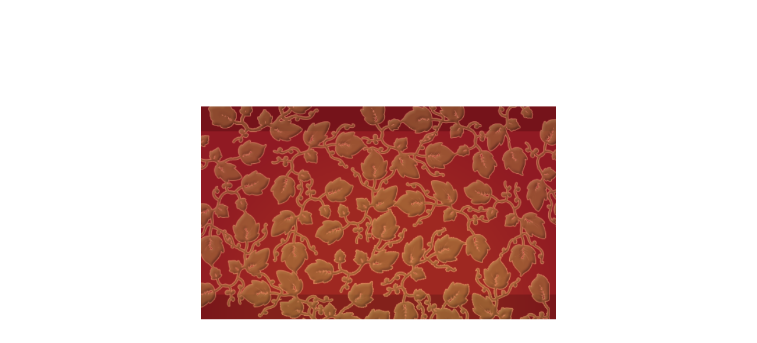

--- FILE ---
content_type: text/javascript
request_url: https://business-ecard.com/file/html/CN1102.js
body_size: 3251
content:
(function (cjs, an) {

var p; // shortcut to reference prototypes
var lib={};var ss={};var img={};
lib.ssMetadata = [
		{name:"CN1102_atlas_", frames: [[0,0,500,300],[0,302,500,300],[440,604,44,194],[440,800,43,193],[0,604,438,237],[486,604,26,261]]}
];


// symbols:



(lib.CN1102_bg = function() {
	this.spriteSheet = ss["CN1102_atlas_"];
	this.gotoAndStop(0);
}).prototype = p = new cjs.Sprite();



(lib.CN1102_bg2 = function() {
	this.spriteSheet = ss["CN1102_atlas_"];
	this.gotoAndStop(1);
}).prototype = p = new cjs.Sprite();



(lib.greeting_1 = function() {
	this.spriteSheet = ss["CN1102_atlas_"];
	this.gotoAndStop(2);
}).prototype = p = new cjs.Sprite();



(lib.greeting_2 = function() {
	this.spriteSheet = ss["CN1102_atlas_"];
	this.gotoAndStop(3);
}).prototype = p = new cjs.Sprite();



(lib.pic = function() {
	this.spriteSheet = ss["CN1102_atlas_"];
	this.gotoAndStop(4);
}).prototype = p = new cjs.Sprite();



(lib.rod = function() {
	this.spriteSheet = ss["CN1102_atlas_"];
	this.gotoAndStop(5);
}).prototype = p = new cjs.Sprite();
// helper functions:

function mc_symbol_clone() {
	var clone = this._cloneProps(new this.constructor(this.mode, this.startPosition, this.loop));
	clone.gotoAndStop(this.currentFrame);
	clone.paused = this.paused;
	clone.framerate = this.framerate;
	return clone;
}

function getMCSymbolPrototype(symbol, nominalBounds, frameBounds) {
	var prototype = cjs.extend(symbol, cjs.MovieClip);
	prototype.clone = mc_symbol_clone;
	prototype.nominalBounds = nominalBounds;
	prototype.frameBounds = frameBounds;
	return prototype;
	}


(lib.rod_1 = function(mode,startPosition,loop) {
	this.initialize(mode,startPosition,loop,{});

	// 圖層 1
	this.instance = new lib.rod();
	this.instance.parent = this;
	this.instance.setTransform(-13,-130.5);

	this.timeline.addTween(cjs.Tween.get(this.instance).wait(1));

}).prototype = getMCSymbolPrototype(lib.rod_1, new cjs.Rectangle(-13,-130.5,26,261), null);


(lib.pic2 = function(mode,startPosition,loop) {
	this.initialize(mode,startPosition,loop,{});

	// 圖層 2 (mask)
	var mask = new cjs.Shape();
	mask._off = true;
	mask.graphics.p("EgiNASDMAAAgjJMBEbAAAMAAAAjJg");
	mask.setTransform(219,115.5);

	// 圖層 1
	this.instance = new lib.pic();
	this.instance.parent = this;

	var maskedShapeInstanceList = [this.instance];

	for(var shapedInstanceItr = 0; shapedInstanceItr < maskedShapeInstanceList.length; shapedInstanceItr++) {
		maskedShapeInstanceList[shapedInstanceItr].mask = mask;
	}

	this.timeline.addTween(cjs.Tween.get(this.instance).wait(1));

}).prototype = getMCSymbolPrototype(lib.pic2, new cjs.Rectangle(0,6,438,225), null);


(lib.pic1 = function(mode,startPosition,loop) {
	this.initialize(mode,startPosition,loop,{});

	// 圖層 2
	this.shape = new cjs.Shape();
	this.shape.graphics.f("#DDCAB4").s().p("EgiNARoMAAAgjPMBEbAAAMAAAAjPg");
	this.shape.setTransform(219,118.3);

	this.timeline.addTween(cjs.Tween.get(this.shape).wait(1));

	// 圖層 1
	this.instance = new lib.pic();
	this.instance.parent = this;

	this.timeline.addTween(cjs.Tween.get(this.instance).wait(1));

}).prototype = getMCSymbolPrototype(lib.pic1, new cjs.Rectangle(0,0,438,237), null);


(lib.light = function(mode,startPosition,loop) {
	this.initialize(mode,startPosition,loop,{});

	// 圖層 1
	this.shape = new cjs.Shape();
	this.shape.graphics.rf(["rgba(255,255,204,0.192)","rgba(204,255,0,0.631)","rgba(255,255,255,0)"],[0.11,0.459,1],0,0,0,0,0,74.5).s().p("AoKILQjZjZAAkyQAAkyDZjZQDYjYEyAAQEyAADZDYQDZDZAAEyQAAEyjZDZQjZDZkyAAQkyAAjYjZg");

	this.timeline.addTween(cjs.Tween.get(this.shape).wait(1));

}).prototype = getMCSymbolPrototype(lib.light, new cjs.Rectangle(-74,-74,148,148), null);


(lib.greeting_text8 = function(mode,startPosition,loop) {
	this.initialize(mode,startPosition,loop,{});

	// timeline functions:
	this.frame_0 = function() {
		this.stop();
	}

	// actions tween:
	this.timeline.addTween(cjs.Tween.get(this).call(this.frame_0).wait(1));

	// 圖層 2 (mask)
	var mask = new cjs.Shape();
	mask._off = true;
	mask.graphics.p("AkwHsIAAnMIJhAAIAAHMg");
	mask.setTransform(-0.6,49.1);

	// 圖層 1
	this.instance = new lib.greeting_2();
	this.instance.parent = this;
	this.instance.setTransform(-21.5,-96.5);

	var maskedShapeInstanceList = [this.instance];

	for(var shapedInstanceItr = 0; shapedInstanceItr < maskedShapeInstanceList.length; shapedInstanceItr++) {
		maskedShapeInstanceList[shapedInstanceItr].mask = mask;
	}

	this.timeline.addTween(cjs.Tween.get(this.instance).wait(1));

}).prototype = getMCSymbolPrototype(lib.greeting_text8, new cjs.Rectangle(-21.5,52.4,43,44.1), null);


(lib.greeting_text7 = function(mode,startPosition,loop) {
	this.initialize(mode,startPosition,loop,{});

	// timeline functions:
	this.frame_0 = function() {
		this.stop();
	}

	// actions tween:
	this.timeline.addTween(cjs.Tween.get(this).call(this.frame_0).wait(1));

	// 圖層 2 (mask)
	var mask = new cjs.Shape();
	mask._off = true;
	mask.graphics.p("AkwDyIAAnLIJhAAIAAHLg");
	mask.setTransform(0.4,24.2);

	// 圖層 1
	this.instance = new lib.greeting_2();
	this.instance.parent = this;
	this.instance.setTransform(-21.5,-96.5);

	var maskedShapeInstanceList = [this.instance];

	for(var shapedInstanceItr = 0; shapedInstanceItr < maskedShapeInstanceList.length; shapedInstanceItr++) {
		maskedShapeInstanceList[shapedInstanceItr].mask = mask;
	}

	this.timeline.addTween(cjs.Tween.get(this.instance).wait(1));

}).prototype = getMCSymbolPrototype(lib.greeting_text7, new cjs.Rectangle(-21.5,2.4,43,46), null);


(lib.greeting_text6 = function(mode,startPosition,loop) {
	this.initialize(mode,startPosition,loop,{});

	// timeline functions:
	this.frame_0 = function() {
		this.stop();
	}

	// actions tween:
	this.timeline.addTween(cjs.Tween.get(this).call(this.frame_0).wait(1));

	// 圖層 2 (mask)
	var mask = new cjs.Shape();
	mask._off = true;
	mask.graphics.p("AkwEOIAAobIJhAAIAAIbg");
	mask.setTransform(2.4,-26.7);

	// 圖層 1
	this.instance = new lib.greeting_2();
	this.instance.parent = this;
	this.instance.setTransform(-21.5,-96.5);

	var maskedShapeInstanceList = [this.instance];

	for(var shapedInstanceItr = 0; shapedInstanceItr < maskedShapeInstanceList.length; shapedInstanceItr++) {
		maskedShapeInstanceList[shapedInstanceItr].mask = mask;
	}

	this.timeline.addTween(cjs.Tween.get(this.instance).wait(1));

}).prototype = getMCSymbolPrototype(lib.greeting_text6, new cjs.Rectangle(-21.5,-53.6,43,54), null);


(lib.greeting_text5 = function(mode,startPosition,loop) {
	this.initialize(mode,startPosition,loop,{});

	// timeline functions:
	this.frame_0 = function() {
		this.stop();
	}

	// actions tween:
	this.timeline.addTween(cjs.Tween.get(this).call(this.frame_0).wait(1));

	// 圖層 2 (mask)
	var mask = new cjs.Shape();
	mask._off = true;
	mask.graphics.p("AkwACIAAoHIJhAAIAAIHg");
	mask.setTransform(-2.6,-51.8);

	// 圖層 1
	this.instance = new lib.greeting_2();
	this.instance.parent = this;
	this.instance.setTransform(-21.5,-96.5);

	var maskedShapeInstanceList = [this.instance];

	for(var shapedInstanceItr = 0; shapedInstanceItr < maskedShapeInstanceList.length; shapedInstanceItr++) {
		maskedShapeInstanceList[shapedInstanceItr].mask = mask;
	}

	this.timeline.addTween(cjs.Tween.get(this.instance).wait(1));

}).prototype = getMCSymbolPrototype(lib.greeting_text5, new cjs.Rectangle(-21.5,-96.5,43,44.9), null);


(lib.greeting_text4 = function(mode,startPosition,loop) {
	this.initialize(mode,startPosition,loop,{});

	// timeline functions:
	this.frame_0 = function() {
		this.stop();
	}

	// actions tween:
	this.timeline.addTween(cjs.Tween.get(this).call(this.frame_0).wait(1));

	// 圖層 2 (mask)
	var mask = new cjs.Shape();
	mask._off = true;
	mask.graphics.p("AkwIAIAAoHIJhAAIAAIHg");
	mask.setTransform(2.4,51.2);

	// 圖層 1
	this.instance = new lib.greeting_1();
	this.instance.parent = this;
	this.instance.setTransform(-22,-97);

	var maskedShapeInstanceList = [this.instance];

	for(var shapedInstanceItr = 0; shapedInstanceItr < maskedShapeInstanceList.length; shapedInstanceItr++) {
		maskedShapeInstanceList[shapedInstanceItr].mask = mask;
	}

	this.timeline.addTween(cjs.Tween.get(this.instance).wait(1));

}).prototype = getMCSymbolPrototype(lib.greeting_text4, new cjs.Rectangle(-22,50.4,44,46.7), null);


(lib.greeting_text3 = function(mode,startPosition,loop) {
	this.initialize(mode,startPosition,loop,{});

	// timeline functions:
	this.frame_0 = function() {
		this.stop();
	}

	// actions tween:
	this.timeline.addTween(cjs.Tween.get(this).call(this.frame_0).wait(1));

	// 圖層 2 (mask)
	var mask = new cjs.Shape();
	mask._off = true;
	mask.graphics.p("AkwEEIAAoHIJhAAIAAIHg");
	mask.setTransform(0.4,25.3);

	// 圖層 1
	this.instance = new lib.greeting_1();
	this.instance.parent = this;
	this.instance.setTransform(-22,-97);

	var maskedShapeInstanceList = [this.instance];

	for(var shapedInstanceItr = 0; shapedInstanceItr < maskedShapeInstanceList.length; shapedInstanceItr++) {
		maskedShapeInstanceList[shapedInstanceItr].mask = mask;
	}

	this.timeline.addTween(cjs.Tween.get(this.instance).wait(1));

}).prototype = getMCSymbolPrototype(lib.greeting_text3, new cjs.Rectangle(-22,-0.6,44,52), null);


(lib.greeting_text2 = function(mode,startPosition,loop) {
	this.initialize(mode,startPosition,loop,{});

	// timeline functions:
	this.frame_0 = function() {
		this.stop();
	}

	// actions tween:
	this.timeline.addTween(cjs.Tween.get(this).call(this.frame_0).wait(1));

	// 圖層 2 (mask)
	var mask = new cjs.Shape();
	mask._off = true;
	mask.graphics.p("AkwEEIAAoHIJhAAIAAIHg");
	mask.setTransform(-0.6,-24.7);

	// 圖層 1
	this.instance = new lib.greeting_1();
	this.instance.parent = this;
	this.instance.setTransform(-22,-97);

	var maskedShapeInstanceList = [this.instance];

	for(var shapedInstanceItr = 0; shapedInstanceItr < maskedShapeInstanceList.length; shapedInstanceItr++) {
		maskedShapeInstanceList[shapedInstanceItr].mask = mask;
	}

	this.timeline.addTween(cjs.Tween.get(this.instance).wait(1));

}).prototype = getMCSymbolPrototype(lib.greeting_text2, new cjs.Rectangle(-22,-50.6,44,52), null);


(lib.greeting_text1 = function(mode,startPosition,loop) {
	this.initialize(mode,startPosition,loop,{});

	// timeline functions:
	this.frame_0 = function() {
		this.stop();
	}

	// actions tween:
	this.timeline.addTween(cjs.Tween.get(this).call(this.frame_0).wait(1));

	// 圖層 2 (mask)
	var mask = new cjs.Shape();
	mask._off = true;
	mask.graphics.p("AkwAMIAAoHIJhAAIAAIHg");
	mask.setTransform(-0.6,-50.8);

	// 圖層 1
	this.instance = new lib.greeting_1();
	this.instance.parent = this;
	this.instance.setTransform(-22,-97);

	var maskedShapeInstanceList = [this.instance];

	for(var shapedInstanceItr = 0; shapedInstanceItr < maskedShapeInstanceList.length; shapedInstanceItr++) {
		maskedShapeInstanceList[shapedInstanceItr].mask = mask;
	}

	this.timeline.addTween(cjs.Tween.get(this.instance).wait(1));

}).prototype = getMCSymbolPrototype(lib.greeting_text1, new cjs.Rectangle(-22,-97,44,47.4), null);


(lib.bg_light = function(mode,startPosition,loop) {
	this.initialize(mode,startPosition,loop,{});

	// 圖層 1
	this.instance = new lib.CN1102_bg2();
	this.instance.parent = this;
	this.instance.setTransform(-250,-150);

	this.timeline.addTween(cjs.Tween.get(this.instance).wait(1));

}).prototype = getMCSymbolPrototype(lib.bg_light, new cjs.Rectangle(-250,-150,500,300), null);


(lib.light_mc = function(mode,startPosition,loop) {
	this.initialize(mode,startPosition,loop,{});

	// 圖層 1
	this.instance = new lib.light();
	this.instance.parent = this;
	this.instance.setTransform(0.6,1.2);

	this.timeline.addTween(cjs.Tween.get(this.instance).to({alpha:0.828},16).to({alpha:0.891},4).to({alpha:0.789},4).to({alpha:0.539},4).to({alpha:0.691},12).to({alpha:1},13).wait(1));

}).prototype = p = new cjs.MovieClip();
p.nominalBounds = new cjs.Rectangle(-73.4,-72.8,148,148);


(lib.greeting_2_mc = function(mode,startPosition,loop) {
	this.initialize(mode,startPosition,loop,{g1_start:42});

	// timeline functions:
	this.frame_41 = function() {
		this.gotoAndPlay(74);
	}
	this.frame_175 = function() {
		this.gotoAndPlay("g1_start");
	}

	// actions tween:
	this.timeline.addTween(cjs.Tween.get(this).wait(41).call(this.frame_41).wait(134).call(this.frame_175).wait(1));

	// 圖層 4
	this.instance = new lib.greeting_text8();
	this.instance.parent = this;
	this.instance.setTransform(0,73.7,0.1,0.108,0,0,0,0,72.5);
	this.instance._off = true;

	this.timeline.addTween(cjs.Tween.get(this.instance).wait(27).to({_off:false},0).to({regY:73.6,scaleX:1.05,scaleY:1.05},9).to({regY:73.7,scaleX:1,scaleY:1},5).wait(118).to({scaleX:1.05,scaleY:1.05},5).to({scaleX:1,scaleY:1},5).wait(7));

	// 圖層 3
	this.instance_1 = new lib.greeting_text7();
	this.instance_1.parent = this;
	this.instance_1.setTransform(0,25.4,0.1,0.1,0,0,0,0,25.5);
	this.instance_1._off = true;

	this.timeline.addTween(cjs.Tween.get(this.instance_1).wait(18).to({_off:false},0).to({regY:25.4,scaleX:1.05,scaleY:1.05},9).to({scaleX:1,scaleY:1},5).wait(124).to({scaleX:1.05,scaleY:1.05},5).to({scaleX:1,scaleY:1},5).wait(10));

	// 圖層 2
	this.instance_2 = new lib.greeting_text6();
	this.instance_2.parent = this;
	this.instance_2.setTransform(0,-24.6,0.1,0.1,0,0,0,0,-24.5);
	this.instance_2._off = true;

	this.timeline.addTween(cjs.Tween.get(this.instance_2).wait(9).to({_off:false},0).to({regY:-24.7,scaleX:1.05,scaleY:1.05,y:-24.7},9).to({scaleX:1,scaleY:1,y:-24.6},5).wait(130).to({scaleX:1.05,scaleY:1.05,y:-24.7},5).to({scaleX:1,scaleY:1},5).wait(13));

	// 圖層 1
	this.instance_3 = new lib.greeting_text5();
	this.instance_3.parent = this;
	this.instance_3.setTransform(0,-73.3,0.1,0.1,0,0,0,0,-73.5);

	this.timeline.addTween(cjs.Tween.get(this.instance_3).to({regY:-73.4,scaleX:1.05,scaleY:1.05,y:-73.4},9).to({scaleX:1,scaleY:1},5).wait(136).to({scaleX:1.05,scaleY:1.05},5).to({scaleX:1,scaleY:1},5).wait(16));

}).prototype = p = new cjs.MovieClip();
p.nominalBounds = new cjs.Rectangle(-3.3,-76.3,6.1,20);


(lib.greeting_1_mc = function(mode,startPosition,loop) {
	this.initialize(mode,startPosition,loop,{"g1_start":41});

	// timeline functions:
	this.frame_174 = function() {
		this.gotoAndPlay("g1_start");
	}

	// actions tween:
	this.timeline.addTween(cjs.Tween.get(this).wait(174).call(this.frame_174).wait(1));

	// 圖層 4
	this.instance = new lib.greeting_text4();
	this.instance.parent = this;
	this.instance.setTransform(0,73.7,0.1,0.108,0,0,0,0,72.5);
	this.instance._off = true;

	this.timeline.addTween(cjs.Tween.get(this.instance).wait(27).to({_off:false},0).to({regY:73.6,scaleX:1.05,scaleY:1.05},9).to({regY:73.7,scaleX:1,scaleY:1},5).wait(117).to({scaleX:1.05,scaleY:1.05},5).to({scaleX:1,scaleY:1},5).wait(7));

	// 圖層 3
	this.instance_1 = new lib.greeting_text3();
	this.instance_1.parent = this;
	this.instance_1.setTransform(0,25.4,0.1,0.1,0,0,0,0,25.5);
	this.instance_1._off = true;

	this.timeline.addTween(cjs.Tween.get(this.instance_1).wait(18).to({_off:false},0).to({regY:25.4,scaleX:1.05,scaleY:1.05},9).to({scaleX:1,scaleY:1},5).wait(123).to({scaleX:1.05,scaleY:1.05},5).to({scaleX:1,scaleY:1},5).wait(10));

	// 圖層 2
	this.instance_2 = new lib.greeting_text2();
	this.instance_2.parent = this;
	this.instance_2.setTransform(0,-24.6,0.1,0.1,0,0,0,0,-24.5);
	this.instance_2._off = true;

	this.timeline.addTween(cjs.Tween.get(this.instance_2).wait(9).to({_off:false},0).to({regY:-24.7,scaleX:1.05,scaleY:1.05,y:-24.7},9).to({scaleX:1,scaleY:1,y:-24.6},5).wait(129).to({scaleX:1.05,scaleY:1.05,y:-24.7},5).to({scaleX:1,scaleY:1},5).wait(13));

	// 圖層 1
	this.instance_3 = new lib.greeting_text1();
	this.instance_3.parent = this;
	this.instance_3.setTransform(0,-73.3,0.1,0.1,0,0,0,0,-73.5);

	this.timeline.addTween(cjs.Tween.get(this.instance_3).to({regY:-73.4,scaleX:1.05,scaleY:1.05,y:-73.4},9).to({scaleX:1,scaleY:1},5).wait(135).to({scaleX:1.05,scaleY:1.05},5).to({scaleX:1,scaleY:1},5).wait(16));

}).prototype = p = new cjs.MovieClip();
p.nominalBounds = new cjs.Rectangle(-3.1,-76.1,6.1,19.9);


(lib.bg = function(mode,startPosition,loop) {
	this.initialize(mode,startPosition,loop,{});

	// timeline functions:
	this.frame_210 = function() {
		this.stop();
	}

	// actions tween:
	this.timeline.addTween(cjs.Tween.get(this).wait(210).call(this.frame_210).wait(1));

	// 圖層 13
	this.instance = new lib.greeting_2_mc();
	this.instance.parent = this;
	this.instance.setTransform(166.4,26.4);
	this.instance._off = true;

	this.timeline.addTween(cjs.Tween.get(this.instance).wait(177).to({_off:false},0).wait(34));

	// 圖層 11
	this.instance_1 = new lib.greeting_1_mc();
	this.instance_1.parent = this;
	this.instance_1.setTransform(115.7,-233.9,1,1,0,0,0,-0.7,-211.3);
	this.instance_1._off = true;

	this.timeline.addTween(cjs.Tween.get(this.instance_1).wait(137).to({_off:false},0).wait(74));

	// 圖層 6
	this.instance_2 = new lib.rod_1();
	this.instance_2.parent = this;
	this.instance_2.setTransform(-197,6);
	this.instance_2.alpha = 0;
	this.instance_2._off = true;

	this.timeline.addTween(cjs.Tween.get(this.instance_2).wait(28).to({_off:false},0).to({x:-203.6,alpha:1},15).wait(21).to({x:228.4},23,cjs.Ease.get(1)).wait(124));

	// 圖層 4
	this.instance_3 = new lib.rod_1();
	this.instance_3.parent = this;
	this.instance_3.setTransform(-214.6,6);
	this.instance_3.alpha = 0;
	this.instance_3._off = true;

	this.timeline.addTween(cjs.Tween.get(this.instance_3).wait(28).to({_off:false},0).to({x:-220.6,alpha:1},15).wait(168));

	// 圖層 8 (mask)
	var mask = new cjs.Shape();
	mask._off = true;
	var mask_graphics_64 = new cjs.Graphics().p("EgEwAgqMAAAhBTIJhAAMAAABBTg");
	var mask_graphics_65 = new cjs.Graphics().p("EgVPAgqMAAAhBTIPVAAMAAABBTg");
	var mask_graphics_66 = new cjs.Graphics().p("EgVPAgqMAAAhBTIU3AAMAAABBTg");
	var mask_graphics_67 = new cjs.Graphics().p("EgVPAgqMAAAhBTIaIAAMAAABBTg");
	var mask_graphics_68 = new cjs.Graphics().p("EgVPAgqMAAAhBTIfKAAMAAABBTg");
	var mask_graphics_69 = new cjs.Graphics().p("EgVPAgqMAAAhBTMAj6AAAMAAABBTg");
	var mask_graphics_70 = new cjs.Graphics().p("EgVPAgqMAAAhBTMAobAAAMAAABBTg");
	var mask_graphics_71 = new cjs.Graphics().p("EgWVAgqMAAAhBTMAsrAAAMAAABBTg");
	var mask_graphics_72 = new cjs.Graphics().p("EgYVAgqMAAAhBTMAwrAAAMAAABBTg");
	var mask_graphics_73 = new cjs.Graphics().p("EgaMAgqMAAAhBTMA0ZAAAMAAABBTg");
	var mask_graphics_74 = new cjs.Graphics().p("Egb7AgqMAAAhBTMA33AAAMAAABBTg");
	var mask_graphics_75 = new cjs.Graphics().p("EgdiAgqMAAAhBTMA7FAAAMAAABBTg");
	var mask_graphics_76 = new cjs.Graphics().p("EgfBAgqMAAAhBTMA+DAAAMAAABBTg");
	var mask_graphics_77 = new cjs.Graphics().p("EggYAgqMAAAhBTMBAxAAAMAAABBTg");
	var mask_graphics_78 = new cjs.Graphics().p("EghmAgqMAAAhBTMBDNAAAMAAABBTg");
	var mask_graphics_79 = new cjs.Graphics().p("EgisAgqMAAAhBTMBFZAAAMAAABBTg");
	var mask_graphics_80 = new cjs.Graphics().p("EgjqAgqMAAAhBTMBHVAAAMAAABBTg");
	var mask_graphics_81 = new cjs.Graphics().p("EgkfAgqMAAAhBTMBI/AAAMAAABBTg");
	var mask_graphics_82 = new cjs.Graphics().p("EglNAgqMAAAhBTMBKbAAAMAAABBTg");
	var mask_graphics_83 = new cjs.Graphics().p("EglyAgqMAAAhBTMBLlAAAMAAABBTg");
	var mask_graphics_84 = new cjs.Graphics().p("EgmPAgqMAAAhBTMBMfAAAMAAABBTg");
	var mask_graphics_85 = new cjs.Graphics().p("EgmjAgqMAAAhBTMBNHAAAMAAABBTg");
	var mask_graphics_86 = new cjs.Graphics().p("EgmwAgqMAAAhBTMBNhAAAMAAABBTg");
	var mask_graphics_87 = new cjs.Graphics().p("Egm0AgqMAAAhBTMBNpAAAMAAABBTg");

	this.timeline.addTween(cjs.Tween.get(mask).to({graphics:null,x:0,y:0}).wait(64).to({graphics:mask_graphics_64,x:-241.5,y:-20}).wait(1).to({graphics:mask_graphics_65,x:-136,y:-20}).wait(1).to({graphics:mask_graphics_66,x:-136,y:-20}).wait(1).to({graphics:mask_graphics_67,x:-136,y:-20}).wait(1).to({graphics:mask_graphics_68,x:-136,y:-20}).wait(1).to({graphics:mask_graphics_69,x:-136,y:-20}).wait(1).to({graphics:mask_graphics_70,x:-136,y:-20}).wait(1).to({graphics:mask_graphics_71,x:-129,y:-20}).wait(1).to({graphics:mask_graphics_72,x:-116.2,y:-20}).wait(1).to({graphics:mask_graphics_73,x:-104.3,y:-20}).wait(1).to({graphics:mask_graphics_74,x:-93.1,y:-20}).wait(1).to({graphics:mask_graphics_75,x:-82.8,y:-20}).wait(1).to({graphics:mask_graphics_76,x:-73.4,y:-20}).wait(1).to({graphics:mask_graphics_77,x:-64.7,y:-20}).wait(1).to({graphics:mask_graphics_78,x:-56.9,y:-20}).wait(1).to({graphics:mask_graphics_79,x:-49.9,y:-20}).wait(1).to({graphics:mask_graphics_80,x:-43.7,y:-20}).wait(1).to({graphics:mask_graphics_81,x:-38.3,y:-20}).wait(1).to({graphics:mask_graphics_82,x:-33.8,y:-20}).wait(1).to({graphics:mask_graphics_83,x:-30.1,y:-20}).wait(1).to({graphics:mask_graphics_84,x:-27.2,y:-20}).wait(1).to({graphics:mask_graphics_85,x:-25.1,y:-20}).wait(1).to({graphics:mask_graphics_86,x:-23.9,y:-20}).wait(1).to({graphics:mask_graphics_87,x:-23.5,y:-20}).wait(124));

	// 圖層 14
	this.instance_4 = new lib.pic2();
	this.instance_4.parent = this;
	this.instance_4.setTransform(2.4,1.5,1,1,0,0,0,219,118.5);
	this.instance_4.alpha = 0;
	this.instance_4._off = true;

	var maskedShapeInstanceList = [this.instance_4];

	for(var shapedInstanceItr = 0; shapedInstanceItr < maskedShapeInstanceList.length; shapedInstanceItr++) {
		maskedShapeInstanceList[shapedInstanceItr].mask = mask;
	}

	this.timeline.addTween(cjs.Tween.get(this.instance_4).wait(87).to({_off:false},0).to({alpha:1},10).wait(114));

	// 圖層 7
	this.instance_5 = new lib.pic1();
	this.instance_5.parent = this;
	this.instance_5.setTransform(2.4,1.6,1,1,0,0,0,219,118.5);
	this.instance_5._off = true;

	var maskedShapeInstanceList = [this.instance_5];

	for(var shapedInstanceItr = 0; shapedInstanceItr < maskedShapeInstanceList.length; shapedInstanceItr++) {
		maskedShapeInstanceList[shapedInstanceItr].mask = mask;
	}

	this.timeline.addTween(cjs.Tween.get(this.instance_5).wait(64).to({_off:false},0).wait(147));

	// 圖層 2
	this.instance_6 = new lib.bg_light();
	this.instance_6.parent = this;
	this.instance_6.alpha = 0;

	this.timeline.addTween(cjs.Tween.get(this.instance_6).to({alpha:1},59,cjs.Ease.get(1)).wait(152));

	// 圖層 1
	this.instance_7 = new lib.CN1102_bg();
	this.instance_7.parent = this;
	this.instance_7.setTransform(-250,-150);

	this.timeline.addTween(cjs.Tween.get(this.instance_7).wait(211));

	// 圖層 15
	this.instance_8 = new lib.light_mc();
	this.instance_8.parent = this;
	this.instance_8.setTransform(-52.6,10.9,1.744,1.744);
	this.instance_8.alpha = 0;
	this.instance_8._off = true;

	this.timeline.addTween(cjs.Tween.get(this.instance_8).wait(98).to({_off:false},0).to({alpha:0.461},33).wait(80));

}).prototype = p = new cjs.MovieClip();
p.nominalBounds = new cjs.Rectangle(-250,-150,500,300);


// stage content:
(lib.CN1102html = function(mode,startPosition,loop) {
	this.initialize(mode,startPosition,loop,{});

	// timeline functions:
	this.frame_0 = function() {
		playSound("CN1102",998);
	}
	this.frame_29 = function() {
		this.stop();
	}

	// actions tween:
	this.timeline.addTween(cjs.Tween.get(this).call(this.frame_0).wait(29).call(this.frame_29).wait(1));

	// bg
	this.instance = new lib.bg();
	this.instance.parent = this;
	this.instance.setTransform(300.1,180,1.2,1.2);

	this.timeline.addTween(cjs.Tween.get(this.instance).wait(30));

}).prototype = p = new cjs.MovieClip();
p.nominalBounds = new cjs.Rectangle(300.1,180,600,360);
// library properties:
lib.properties = {
	id: 'E4CAA733648547CE8407EC6C4DCE22A0',
	width: 600,
	height: 360,
	fps: 30,
	color: "#FFFFFF",
	opacity: 1.00,
	manifest: [
		{src:"CN1102_atlas_.png", id:"CN1102_atlas_"},
		{src:"CN1102.mp3", id:"CN1102"}
	],
	preloads: []
};



// bootstrap callback support:

(lib.Stage = function(canvas) {
	createjs.Stage.call(this, canvas);
}).prototype = p = new createjs.Stage();

p.setAutoPlay = function(autoPlay) {
	this.tickEnabled = autoPlay;
}
p.play = function() { this.tickEnabled = true; this.getChildAt(0).gotoAndPlay(this.getTimelinePosition()) }
p.stop = function(ms) { if(ms) this.seek(ms); this.tickEnabled = false; }
p.seek = function(ms) { this.tickEnabled = true; this.getChildAt(0).gotoAndStop(lib.properties.fps * ms / 1000); }
p.getDuration = function() { return this.getChildAt(0).totalFrames / lib.properties.fps * 1000; }

p.getTimelinePosition = function() { return this.getChildAt(0).currentFrame / lib.properties.fps * 1000; }

an.bootcompsLoaded = an.bootcompsLoaded || [];
if(!an.bootstrapListeners) {
	an.bootstrapListeners=[];
}

an.bootstrapCallback=function(fnCallback) {
	an.bootstrapListeners.push(fnCallback);
	if(an.bootcompsLoaded.length > 0) {
		for(var i=0; i<an.bootcompsLoaded.length; ++i) {
			fnCallback(an.bootcompsLoaded[i]);
		}
	}
};

an.compositions = an.compositions || {};
an.compositions['E4CAA733648547CE8407EC6C4DCE22A0'] = {
	getStage: function() { return exportRoot.getStage(); },
	getLibrary: function() { return lib; },
	getSpriteSheet: function() { return ss; },
	getImages: function() { return img; }
};

an.compositionLoaded = function(id) {
	an.bootcompsLoaded.push(id);
	for(var j=0; j<an.bootstrapListeners.length; j++) {
		an.bootstrapListeners[j](id);
	}
}

an.getComposition = function(id) {
	return an.compositions[id];
}



})(createjs = createjs||{}, AdobeAn = AdobeAn||{});
var createjs, AdobeAn;